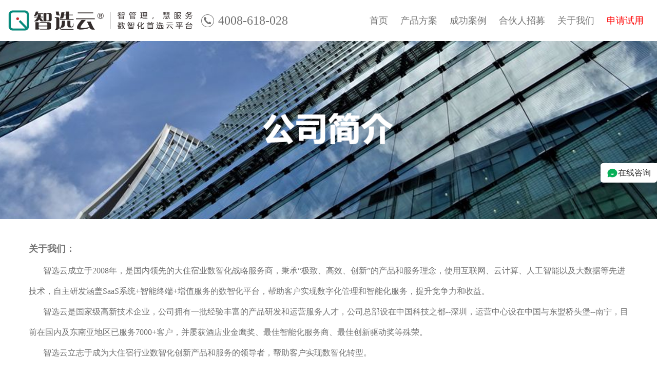

--- FILE ---
content_type: text/html; charset=utf-8
request_url: http://www.ccshis.com/company.html
body_size: 7338
content:
<!DOCTYPE html PUBLIC "-//W3C//DTD XHTML 1.0 Transitional//EN" "http://www.w3.org/TR/xhtml1/DTD/xhtml1-transitional.dtd">
<html xmlns="http://www.w3.org/1999/xhtml">
<head>
	
	<title>酒店管理系统_酒店管理软件_酒店自助入住机_手机自助入住系统_智选云公司简介</title>
	<meta name="keywords" content=""/>
	<meta name="description" content="智选云成立于2008年，是国内领先的大住宿业数智化服务商，秉承“极致、高效、创新”的产品和服务理念，以酒店管理系统、酒店管理软件、自助入住机、酒店微信小程序产品为中心，使用互联网、云计算、人工智能以及大数据等先进技术，自主研发涵盖SaaS系统+智能终端+增值服务的数智化平台，帮助客户实现数字化管理和智能化服务，提升竞争力和收益。公司拥有一批经验丰富的产品研发和运营服务人才，公司总部设在中国科技之都--深圳，运营中心设在中国与东盟桥头堡--南宁，目前在国内已服务7000+客户，并屡获酒店业金鹰奖、最佳智能化"/>
	<meta name="viewport" content="user-scalable=no, width=device-width" />
	<meta http-equiv="Content-Type" content="text/html; charset=utf-8" />
	<meta name="viewport" content="user-scalable=no, width=device-width" />
	<meta name="viewport" content="width=device-width, initial-scale=1" />
	<link href="/templates/ccshis/css/style.css" rel="stylesheet" type="text/css" />
	<link rel="shortcut icon" href="/templates/ccshis/images/logoIcon.ico" type="image/x-icon" />
	<script type="text/javascript" src="/templates/ccshis/js/jquery-1.8.0.min.js"></script>
	<script type="text/javascript" src="/templates/ccshis/js/style.js"></script>
	<style type="text/css">
		.con {
			max-width: 1510px;
			width: calc(100% - 112px);
			margin: 0 auto;
			padding: 0 16px;
		}
	</style>
</head>
<body>

<!--header-->
<script type="text/javascript" src="/templates/ccshis/js/uaredirect.js"></script>
<script type="text/javascript">
    let path = location.pathname;
    path = path === "/" ? "/index.html" : path;
    uaredirect("http://www.ccshis.com/m" + path);
</script>
<style type="text/css">
    @media screen and (max-width: 1180px) {
        .tel {
            display: none;
        }
    }

    .logo {
        width: 360px;
        image-rendering: -moz-crisp-edges;
        image-rendering: -o-crisp-edges;
        image-rendering: -webkit-optimize-contrast;
        image-rendering: crisp-edges;
        -ms-interpolation-mode: nearest-neighbor;
        -webkit-font-smooting: antialiased;
    }
</style>
<div id="nav">
    <!--    <div class="zz-1">-->
    <!--      <div class="clearfix">-->
    <!--        <ul>-->
    <!--          <li>智选云服务热线：4008-618-028</li>-->
    <!--         <li>商务热线：138-2652-2048</li>-->
    <!--        </ul>-->
    <!--      </div>-->
    <!--    </div>-->
    <div class="nav_content">
        <div class="nav_content_logo" style='display: flex; align-items: center;'>
            <a href="/index.html"><img class="logo" src="https://cdn.ccshis.com/login/Content/images/login2/logo.png"/></a>
            <img class="tel" style="width: auto; margin-left: 16px; filter: invert(55%);" src="/templates/ccshis/images/index/icon_phone.png">
            <span class="tel" style="font-size: 24px; margin-left: 8px;" >4008-618-028</span>
        </div>
        <div class="nav_content_link">
            <ul>
                <li class="current"><a href="/index.html">首页</a></li>
                <li><a  href="javascript:void(0);">产品方案</a>
                    <ul>
                        
                        <li><a href="/pms.html">云PMS平台</a></li>
                        
                        <li><a href="/chainhotel.html">集团管理平台</a></li>
                        
                        <li><a href="/o2o.html">云营销平台</a></li>
                        
                        <li><a href="/selfhotel.html">云闪住 | 无人前台终端</a></li>
                        
                        <li><a href="/selfhotel_yzg.html">云掌柜 | 双屏智能前台</a></li>
                        
                        <li><a href="/selfcheckin.html">云智住 | 手机入住系统</a></li>
                        
                    </ul>
                </li>
                <li><a href="/case.html">成功案例</a></li>
                <li><a href="/recruit.html">合伙人招募</a></li>
                <li><a  href="javascript:void(0);" >关于我们</a>
                    <ul>
                        <li><a href="/company.html">公司简介</a></li>
                        
                        <li><a href="/news.html">新闻资讯</a></li>
                        
                        <li><a href="/join.html">人才招募</a></li>
                        
                        <li><a href="/qyry.html">资质荣誉</a></li>
                        
                    </ul>
                </li>
                <li><a href="http://login.ccshis.com/Passport?appKey=OMy65Cxoz4dpgd7uD3Ip80lgGuvmoiKw&isXp=true" style="color:red" target="_blank">申请试用</a></li>
            </ul>
        </div>
    </div>
</div>

<!--/header-->

<div id="Flash"> <img src="/templates/ccshis/images/20190916/company_intro190916.png" /> </div>


<div class="con">
	<p>
	<br />
</p>
<p>
	<br />
</p>
<p>
	<span style="font-size:18px;line-height:2.5;"><strong>关于我们：</strong></span> 
</p>
<p>
	<span style="line-height:2;"></span> 
</p>
<p>
	<span style="font-size:16px;line-height:2.5;">&nbsp; &nbsp; &nbsp; &nbsp;智选云成立于2008年，是国内领先的大住宿业数智化战略服务商，秉承“极致、高效、创新”的产品和服务理念，使用互联网、云计算、人工智能以及大数据等先进技术，自主研发涵盖SaaS系统+智能终端+增值服务的数智化平台，帮助客户实现数字化管理和智能化服务，提升竞争力和收益。</span> 
</p>
<p>
	<span style="font-size:16px;line-height:2.5;">&nbsp; &nbsp; &nbsp; &nbsp;智选云是国家级高新技术企业，公司拥有一批经验丰富的产品研发和运营服务人才，公司总部设在中国科技之都--深圳，运营中心设在中国与东盟桥头堡--南宁，目前在国内及东南亚地区已服务7000+客户，并屡获酒店业金鹰奖、最佳智能化服务商、最佳创新驱动奖等殊荣。</span> 
</p>
<p>
	<span style="font-size:16px;line-height:2.5;">&nbsp; &nbsp; &nbsp; &nbsp;智选云立志于成为大住宿行业数智化创新产品和服务的领导者，帮助客户实现数智化转型。</span> 
</p>
<p>
	<span style="font-size:16px;line-height:2.5;"><br />
</span> 
</p>
<p>
	<br />
</p>
<p>
	<span style="font-size:18px;line-height:2.5;"><strong>企业文化：</strong></span> 
</p>
<p>
	<strong style="font-size:16px;"><span style="line-height:2.5;"><span style="font-size:16px;white-space:normal;">&nbsp; &nbsp; &nbsp; &nbsp;</span><em style="font-size:16px;white-space:normal;">&nbsp;</em>使命：</span></strong><span style="font-size:16px;line-height:2.5;">以科技服务客户、用创新缔造价值！</span> 
</p>
<p>
	<strong style="font-size:16px;"><span style="line-height:2.5;"><span style="font-size:16px;white-space:normal;">&nbsp; &nbsp; &nbsp; &nbsp;</span><em style="font-size:16px;white-space:normal;">&nbsp;</em>愿景：</span></strong><span style="font-size:16px;line-height:2.5;">成为大住宿行业科技创新的领导者！</span> 
</p>
<p>
	<strong style="font-size:16px;"><span style="line-height:2.5;"><span style="font-size:16px;white-space:normal;">&nbsp; &nbsp; &nbsp; &nbsp;</span><em style="font-size:16px;white-space:normal;">&nbsp;</em>价值观</span></strong><strong style="font-size:16px;"><span style="line-height:2.5;">：</span></strong><span style="font-size:16px;line-height:2.5;">客户第一、团队合作、拥抱变化、正直、激情、敬业！</span> 
</p>
<p>
	<strong style="font-size:16px;"><span style="line-height:2.5;"><span style="font-size:16px;white-space:normal;">&nbsp; &nbsp; &nbsp; &nbsp;</span><em style="font-size:16px;white-space:normal;">&nbsp;</em>产品理念</span></strong><strong style="font-size:16px;"><span style="line-height:2.5;">：</span></strong><span style="font-size:16px;line-height:2.5;">极致、高效、创新！</span> 
</p>
<p>
	<strong style="font-size:16px;"><span style="line-height:2.5;"><span style="font-size:16px;white-space:normal;">&nbsp; &nbsp; &nbsp; &nbsp;</span><em style="font-size:16px;white-space:normal;">&nbsp;</em>经</span></strong><strong style="font-size:16px;"><span style="line-height:2.5;">营</span></strong><strong style="font-size:16px;"><span style="line-height:2.5;">理念：</span></strong><span style="font-size:16px;line-height:2.5;">一切以客户、员工和企业价值为依归！</span> 
</p>
<p>
	<strong style="font-size:16px;"><span style="line-height:2.5;"><span style="font-size:16px;white-space:normal;">&nbsp; &nbsp; &nbsp; &nbsp;</span><em style="font-size:16px;white-space:normal;">&nbsp;</em>管</span></strong><strong style="font-size:16px;"><span style="line-height:2.5;">理理念</span></strong><strong style="font-size:16px;"><span style="line-height:2.5;">：</span></strong><span style="font-size:16px;line-height:2.5;">帮助员工成长！</span> 
</p>
<p>
	<span style="font-size:16px;line-height:2.5;"><br />
</span> 
</p>
<blockquote>
</blockquote>
<strong style="font-size:18px;"><span style="line-height:3;"></span><span style="line-height:3;">发展历程：</span></strong> 
<p>
	<span style="font-size:16px;line-height:2;"><span style="line-height:2.5;">&nbsp; &nbsp; &nbsp; &nbsp;<em>&nbsp;</em></span></span><strong style="font-size:16px;"><span style="line-height:2.5;"><em>2008：</em></span></strong><span style="font-size:16px;line-height:2.5;">公司成立，并成功签约第一家连锁酒店客户--城市之星酒店。</span> 
</p>
<p>
	<span style="font-size:16px;line-height:2;"><span style="line-height:2.5;">&nbsp;&nbsp;&nbsp;&nbsp;&nbsp;&nbsp;&nbsp;&nbsp;</span><strong><span style="line-height:2.5;"><em>2009-2010：</em></span></strong><span style="line-height:2.5;">成功签约中国快捷连锁酒店十强品牌--城市便捷酒店，业绩稳步增长，业务覆盖整个华南地区。</span></span> 
</p>
<p>
	<span style="font-size:16px;line-height:2;"><span style="line-height:2.5;">&nbsp;&nbsp;&nbsp;&nbsp;&nbsp;&nbsp;&nbsp;&nbsp;</span><strong><span style="line-height:2.5;"><em>2011-2012：</em></span></strong><span style="line-height:2.5;">业务逐步向全国布局，与雅斯特酒店集团、格子微酒店集团结成战略合作伙伴，并成功签约一批标杆性星级酒店客户，产品向星级酒店市场布局。</span></span> 
</p>
<p>
	<span style="font-size:16px;line-height:2;"><span style="line-height:2.5;">&nbsp;&nbsp;&nbsp;&nbsp;&nbsp;&nbsp;&nbsp;&nbsp;</span><strong><span style="line-height:2.5;"><em>2013-2014：</em></span></strong><span style="line-height:2.5;">全面整合产品线，首创一站式服务模式， 同时产品开始布局移动互联网，全新的云计算架构产品--智选云SaaS平台研发成功并一举上线。</span></span> 
</p>
<p>
	<span style="font-size:16px;line-height:2;"><span style="line-height:2.5;">&nbsp;&nbsp;&nbsp;&nbsp;&nbsp;&nbsp;&nbsp;&nbsp;</span><strong><span style="line-height:2.5;"><em>2015-2016：</em></span></strong><span style="line-height:2.5;">SaaS平台产品全面覆盖全国市场， 并与阿里旅行达成战略合作，酒店联盟及电商运营平台成功研发上线，并实现与国内主要OTA平台的渠道直连。</span></span> 
</p>
<p>
	<span style="font-size:16px;line-height:2;"><span style="line-height:2.5;">&nbsp;&nbsp;&nbsp;&nbsp;&nbsp;&nbsp;&nbsp;&nbsp;</span><strong><span style="line-height:2.5;"><em>2017-2019：</em></span></strong><span style="line-height:2.5;">布局智能化产品及服务，酒店自助入住机、智能客控系统同步上线，整合了领先的智慧酒店解决方案，成功打造华南区首家全智能智慧酒店--南宁永恒朗悦酒店，并成功签约上线了一批具有代表性的智慧酒店。</span></span> 
</p>
<p>
	<span style="font-size:16px;line-height:2;"><span style="line-height:2.5;">&nbsp;&nbsp;&nbsp;&nbsp;&nbsp;&nbsp;&nbsp;&nbsp;</span><strong><span style="line-height:2.5;"><em>2020-2021：</em></span></strong><span style="line-height:2.5;">与国内著名酒店智控厂家--携住科技携手打造的智慧酒店整体解决方案上线，成功上线国内酒店集团五强品牌--东呈酒店集团、国内中档酒店十强品牌--雅斯特酒店集团。</span></span> 
</p>
<p>
	<span style="font-size:16px;line-height:2;"><span style="line-height:2.5;"><span style="line-height:2.5;">&nbsp; &nbsp; &nbsp; &nbsp; </span><strong><em><span style="line-height:2.5;">2022-2023：</span></em></strong></span></span><span style="font-size:16px;line-height:2.5;">全能型数智化管理与服务终端</span><span style="font-size:16px;line-height:2.5;">--</span><span style="font-size:16px;line-height:2.5;">智选云掌柜全面上线；基于移动终端的自助入住系统</span><span style="font-size:16px;line-height:2.5;">—</span><span style="font-size:16px;line-height:2.5;">云智住全面上线；全新版本“微PMS”全面上线，让酒店管理随时“掌”控。从管理到服务、从软件到硬件，全新一代“智慧酒店”、“数智化管理”一站式解决方案持续进化。</span> 
</p>
<p>
	<span style="font-size:16px;line-height:2.5;">&nbsp; &nbsp; &nbsp; &nbsp; <strong><em>2024：</em></strong><span style="text-wrap-mode:wrap;font-size:16px;line-height:2.5;"><span style="text-wrap-mode:wrap;font-size:16px;line-height:2.5;">基于移动终端的自助入住系统--</span></span><span style="text-wrap-mode:wrap;font-size:16px;line-height:2.5;">云智住产品及无人前台+数字化管理方案全面落地，成功实施上线包括南宁江与城、安徽驿路春、四川静雅轩等一批酒店、公寓及民宿，帮助客户实现降低运营成本、提高服务效率、提升入住体验，全面提升竞争力和收益。</span></span> 
</p>
<p>
	<span style="font-size:16px;line-height:2;"><span style="line-height:2.5;">&nbsp;&nbsp;&nbsp;&nbsp;&nbsp;&nbsp;&nbsp;&nbsp;</span><strong><span style="line-height:2.5;">未&nbsp; &nbsp; 来.......：</span></strong><span style="line-height:2.5;">我们将一如既往地致力于<span style="font-size:16px;white-space:normal;">大住宿行业的</span><span style="font-size:16px;white-space:normal;"></span>科技创新事业，作为<span style="font-size:16px;white-space:normal;">大住宿业</span>数智化战略服务商，以科技服务客户、用创新缔造价值！</span></span> 
</p>
<p>
	<span style="font-size:16px;line-height:2;"><span style="line-height:2.5;"><br />
</span></span> 
</p>
<p>
	<span style="font-size:16px;line-height:2;"><span style="line-height:2.5;"><br />
</span></span> 
</p>
<p>
	<br />
</p>
</div>


<!--footer-->
<div id="bottom">
  <div class="bot_info">
    <div class="info_con">
      <div class="company">
        <ul>
          
          <li><a class="title" href="javascript:void(0);">公司简介</a></li>
          <li>
            <a style="text-indent:2m" href="/company.html">
            关于我们：        智选云成立于2008年，是国内领先的大住宿业数智化战略服务商，秉承“极致、高效、创新”的产品和服务理念，使用互联网、云计算、人工智能以及大数据等先进技术，自主研发涵盖S…
            </a>
          </li>
        </ul>
      </div>

      <div class="new">
        <ul>
          <!--最新新闻动态列表-->
          <li><a class="title"href="javascript:void(0);">最新资讯</a></li>
          
          <li>
            <img src="/upload/202510/27/202510271638530944.jpg" alt="" />
            <a href="/news/show/6357.html">
            <span class="newsTitle">智选云智慧酒店客户案例—美豪酒店(南宁五象体育中心店)</span>
            <span class="newsTime">2025-10-27</span>
            </a>
          </li>
          
          <li>
            <img src="/upload/202510/20/202510201450179501.jpg" alt="" />
            <a href="/news/show/6356.html">
            <span class="newsTitle">智选云智慧酒店客户案例—群豪酒店</span>
            <span class="newsTime">2025-10-20</span>
            </a>
          </li>
          
          <li>
            <img src="/upload/202510/15/202510151549128248.jpg" alt="" />
            <a href="/news/show/6355.html">
            <span class="newsTitle">行业资讯丨酒店抖音运营的基本策略</span>
            <span class="newsTime">2025-10-15</span>
            </a>
          </li>
          
        </ul>
      </div>

      <div class="pro">
        <div>
          <span class="qrcode-container">
            <img class='erweima' src="/templates/ccshis/images/index/erweima.jpg"/>
            微信公众号
          </span>
          <span class="qrcode-container">
            <img class='erweima' src="/templates/ccshis/images/index/weixin-work.png"/>
            产品咨询顾问
          </span>
        </div>
        <ul>
          <li>4008-618-028</li>
          <li>service@ccshis.com</li>
          <li>[全国运营中心]南宁市五象新区五象大道399号龙光国际广场B座-1115<br></li>
        </ul>
        <div class="bot_put" style='margin-top:20px;'>
          <p class="copyright">Copyright &copy; 2008-2025 深圳中智选信息技术有限公司 All rights reserved. <a  id="copyright_link" href="https://beian.miit.gov.cn" target="_blank">粤ICP备1501577-1号</a></p>
        </div>
      </div>
    </div>
  </div>
</div>

<a id="index_top" href="javascript:void(0);"></a>
<div class="service-content">
  <img src="https://cdn.ccshis.com/www/src/img/service-qr.png" alt="qr"/>
  <div class="tips">微信扫码咨询客服</div>
  <div class="close-service">✕</div>
</div>

<div class="service">
  <img src="https://cdn.ccshis.com/www/src/img/wx-service.png" alt="qr"/>
  <div class="tips2">在线咨询</div>
</div>
<script>
    const serviceContent = $(".service-content");
    $(".service").click(() => {
        serviceContent.show();
    });
    $(".close-service").click(() => {
        serviceContent.hide();
    });
</script>
<style>
    .bot_info .pro {
        width: 500px;
        padding: 60px 0 0 40px;
    }

    .pro ul {
        left: 300px;
        top: 72px;
    }

    .qrcode-container {
        width: 130px;
        display: inline-block;
        text-align: center;
    }

    .erweima {
        padding-bottom: 4px;
    }

    .service {
        display: flex;
        align-items: center;
        gap: 8px;
        position: fixed;
        right: 0;
        bottom: calc(45% + 40px);
        border-radius: 5px 0 5px 5px;
        box-shadow: 0 1px 8px rgb(0 0 0 / 20%);
        z-index: 999999;
        padding: 8px 12px;
        background-color: white;
        color: #333333;
        user-select: none;
        cursor: pointer;
    }

    .service img {
        width: 22px;
    }

    .service-content {
        display: none;
        padding: 16px;
        position: fixed;
        inset: 50% auto auto 50%;
        transform: translate(-50%, -50%);
        text-align: center;
        color: #333333;
        background-color: white;
        border: 1px solid #eaecef;
        border-radius: 8px;
        box-shadow: 0 0 16px 0 #2c3e5015;
        z-index: 99999;
    }

    .service-content img {
        width: 200px;
        height: 200px;
    }

    .service-content .close-service {
        position: fixed;
        bottom: -52px;
        left: calc(50% - 18px);
        width: 24px;
        height: 24px;
        padding: 4px;
        font-size: 14px;
        line-height: 24px;
        background-color: white;
        vertical-align: middle;
        border: 1px solid #eaecef;
        border-radius: 20px;
        box-shadow: 0 0 16px 0 #2c3e5015;
        user-select: none;
        cursor: pointer;
    }

    .service-content .tips {
        margin: 24px 0 8px;
        font-size: 22px;
        font-weight: bold;
    }
</style>

<!--/footer-->
</body>
</html>


--- FILE ---
content_type: text/css
request_url: http://www.ccshis.com/templates/ccshis/css/style.css
body_size: 8223
content:
@charset "utf-8";
/* CSS Document */
/* Write your styles */
body {
	background-color: #fff;
	font-size: 16px;
	font-family: "微软雅黑"!important;
	color: #737373;
}
body, ul, li, h1, h2, p {
	margin: 0;
	padding: 0;
}
ul {
	list-style: none;
}
a {
	text-decoration: none;
	color: #737373;
}
img {
	width: 100%;
}
#nav {
	width: 100%;
	height: auto;
	position: fixed;
	z-index: 999;
	background: #FFF;
}
.zz-1 {
	width: 100%;
	height: 30ox;
	line-height: 30px;
	color: #fff;
	background: #129999;
	font-size: 15px;
	font-weight: bold;
}
.clearfix {
	width: 1200px;
	margin: 0 auto;
}
.clearfix ul {
	text-align: right;
}
.clearfix ul li {
	display: inline-block;
	margin-left: 30px;
}
#nav .nav_content {
	max-width: 1590px;
	width: calc(100% - 32px);
	height: auto;
	margin: 0 auto;
	display: flex;
	justify-content: space-between;
	align-items: center;
}
#nav .nav_content .nav_content_logo {
	height: auto;
	width: 600px;
}
.nav_content_link {
	position: relative;
	white-space: nowrap;
	flex-grow: 1;
}
.nav_content_link ul {
	text-align: right;
}
.nav_content_link li {
	display: inline-block;
}
.nav_content_link a {
	padding: 20px 10px;
	line-height: 80px;
	font-size: 18px;
	font-weight: 500;
	transition: color 0.5s;
	-moz-transition: color 0.5s; /* Firefox 4 */
	-webkit-transition: color 0.5s; /* Safari and Chrome */
	-o-transition: background 0.5s; /* Opera */
}
.nav_content_link ul li ul {
	position: absolute;
	display: none;
	width: 200px;
}
.nav_content_link ul li ul li {
	float: left;
}
.nav_content_link ul li ul li a {
	display: block;
	float: left;
	width: 210px;
	height: 20px;
	line-height: 20px;
	text-align: left;
	border-right: none;
	border-top: 1px dotted #ccc;
	background: #f5f5f5;
}
.nav_content_link ul li ul li a:hover {
	background: #fff;
	color: #12999;
}
.nav_content_link ul li:hover ul {
	display: block;
}
.nav_content_link a:hover {
	color: #129999;
}
#full-screen-slider {
	width: 100%;
	height: 100%;
	position: relative
}
#slides {
	display: block;
	width: 100%;
	height: 100%;
	list-style: none;
	padding: 0;
	margin: 0;
	position: relative;
}
#slides li {
	display: block;
	width: 100%;
	height: 100%;
	list-style: none;
	padding: 0;
	margin: 0;
	position: absolute
}
#slides li a {
	display: block;
	width: 100%;
	height: 100%;
	text-indent: -9999px
}
#pagination {
	display: block;
	list-style: none;
	position: absolute;
	left: 20%;
	top: 550px;
	z-index: 800;
	padding: 5px 15px 5px 0;
	margin: 0
}
#pagination li {
	display: block;
	list-style: none;
	width: 10px;
	height: 10px;
	float: left;
	margin-left: 15px;
	border-radius: 5px;
	background: #ccc;
}
#pagination li a {
	display: block;
	width: 100%;
	height: 100%;
	padding: 0;
	margin: 0;
	text-indent: -9999px;
}
#pagination li.current {
	background: #0092CE;
}
#Flash {
	padding-top: 80px;
}
#content {
	width: 100%;
	margin: 0 auto;
}
.con_list {
	width: 1200px;
	margin: 0 auto;
}
.con_list li a {
	display: block;
	width: 20%;
	height: 100;
	float: left;
	margin-left: 4.08333%;
	text-align: center;
	line-height: 80px;
	color: #fff;
	font-size: 25px;
	font-weight: bold;
}
.cp_xq{display: block;width: 100%;font-size: 15px;color: #fff;height: 30px;line-height: 30px;margin-top: -20px; padding-bottom:20px;}

.lan {
	background: #5b6991;
	transition: background 0.5s;
	-moz-transition: background 0.5s; /* Firefox 4 */
	-webkit-transition: background 0.5s; /* Safari and Chrome */
	-o-transition: background 0.5s; /* Opera */
	}
.lan:hover {
	background: #103293;
}
.huang {
	background: #f5ac69;
	transition: background 0.5s;
	-moz-transition: background 0.5s; /* Firefox 4 */
	-webkit-transition: background 0.5s; /* Safari and Chrome */
	-o-transition: background 0.5s; /* Opera */
}
.huang:hover {
	background: #f47501;
}
.lv {
	background: #59caa2;
	transition: background 0.5s;
	-moz-transition: background 0.5s; /* Firefox 4 */
	-webkit-transition: background 0.5s; /* Safari and Chrome */
	-o-transition: background 0.5s; /* Opera */
}
.lv:hover {
	background: #00c982;
}
.hong {
	background: #e5625c;
	transition: background 0.5s;
	-moz-transition: background 0.5s; /* Firefox 4 */
	-webkit-transition: background 0.5s; /* Safari and Chrome */
	-o-transition: background 0.5s; /* Opera */
}
.hong:hover {
	background: #e50a00;
}
.con_one {
    width: 100%;
    height: 700px;
    background-image: -moz-linear-gradient(top, #fff, #eeeeee); /* Firefox */
    background-image: -webkit-gradient(linear, left top, left bottom, color-stop(0, #fff), color-stop(1, #eeeeee)); /* Saf4+, Chrome */
    overflow: hidden;
    clear: both;
    position: relative;
    background-size: cover;
    background-position: center;
    background-repeat: no-repeat;
}
.con_1200 {
	width: 100%;
	margin: 0 auto;
}
.con_one .con_int {
	width: 50%;
	color: #fff;
	float: left;
	overflow:hidden;
	height:auto;
	border-radius: 5px;
}
.con_one .beMiddle {
    position: absolute;
    top: 50%;
    transform: translateY(-50%);
    height: auto;
}
.con_one .beCenter {
    width: 100%;
    margin: 100px 0 0;
    text-align: center
}
.con_hidden{
	width:auto; height:580px; overflow:hidden;
}

.PMS_img {
	max-width: 600px;
	float: right;
	margin-top: 50px;
}
.con_bg {
    max-width: 1510px;
    width: calc(100% - 112px);
    margin: 0 auto;
}
#exp_PMS {
	width: 100%;
	height: 100px;
	background: url(../images/pex.jpg);
	transition: opacity 0.5s;
	-moz-transition: opacity 0.5s; /* Firefox 4 */
	-webkit-transition: opacity 0.5s; /* Safari and Chrome */
	-o-transition: opacity 0.5s; /* Opera */
}
#exp_PMS:hover {
	opacity: 0.8;
}
#exp_PMS .exp_link {
	display: block;
	width: 100%;
	height: 100px;
	text-align: center;
	color: #fff;
}
.exp_link p {
	font-size: 25px;
	padding-top: 30px;
}
#bottom {
	width: 100%;
	height: 460px;
	background: #282828;
	padding-top: 20px;
	color: #929292;
	border-top:5px solid #0A96B9;
}
#bottom .title {
    line-height: 50px;
    font-size: 30px;
    color: #fff;
    margin-bottom: 15px
}
.bot_info {
	width: 83.33%;
	height: 329px;
	margin: 0 auto;
    padding-top:70px;
}
.bot_info .pro {
    height: 226px;
    float: left;
    color: #929292;
    width: 480px;
    position: relative;
    padding:60px 0 0 55px;
}
.pro .erweima{
	width:130px;
}
.pro ul {
    width: auto;
    position: absolute;
    left:190px;
    top: 60px
}
.pro ul li {
    display: block;
    font-size: 16px;
    color: #929292;
    padding-left: 50px;
    background-position: 20px top;
    background-repeat: no-repeat;
    background-size: 25px;
    padding-bottom: 15px;
}
.pro ul li:nth-of-type(1){
	background-image: url(../images/index/icon_phone.png)
}
.pro ul li:nth-of-type(2){
	background-image: url(../images/index/icon_mail.png)
}
.pro ul li:nth-of-type(3){
	background-image: url(../images/index/icon_add.png)
}
.pro li a:hover {
	color: #CCC;
}
.pro .copyright {
    text-align: left;
    font-size: 14px;
    width: 480px;
}

/*.bot_put {
	width: 100%;
	height: 60px;
	background: #373737;
	line-height: 60px;
}*/
.bot_put p {
	display: block;
	width: 100%;
	height: 60px;
	text-align: center;
	font-size: 15px;
	font-weight: 500;
	color: #a3a3a3;
}
.info_con {
	width: 100%;
	height: 286px;
	display: flex;
}
.new {
	flex:1;
    height: 286px;
    float: left;
    text-overflow: ellipsis;
}
.new li:not(:nth-of-type(1)) {
    margin-bottom: 20px;
    width: 100%;
    display: flex;
}
.new li img {
    max-width: 55px;
    height: 55px;
    margin-right: 15px;
    border:1px solid #ccc
}
.new li a {
    display: block;
    height: 50px;
    color: #929292;
    width: auto;
    position: relative;
}
.new .newsTitle {
    overflow: hidden;
    text-overflow: ellipsis;
    -webkit-line-clamp: 2;
    height: 35px;
    font-size: 14px;
    display:block;
}
.new .newsTime {
    position: absolute;
    bottom: 0;
    left: 0;
    font-size: 12px;
}
.new li a:hover {
	color: #ccc;
}
.company {
	flex:1;
	height: 286px;
	float: left;
	margin-right: 40px;
}
.company li a {
	display: block;
	font-size: 16px;
	color: #929292;
}
.site {
	max-width: 1440px;
	overflow: hidden;
}
#index_top {
	display: block;
	width: 45px;
	height: 45px;
	position: fixed;
	bottom: 20px;
	z-index: 9999;
	right: 40px;
	text-decoration: none;
	display: none;
	background-color: #000;
	background: url(../images/index_top.png) no-repeat;
	-moz-transition: opacity 1s; /* Firefox 4 */
	-webkit-transition: opacity 1s; /* Safari and Chrome */
	-o-transition: opacity 1s; /* Opera */
}
#index_top:hover {
	opacity: 0.8;
}
#gotop span {
	font-size: 40px;
	text-align: center;
	margin-top: 4px;
}
/*报价页面*/

.yun {
	width: 100%;
	height: 305px;
	border-bottom: 2px solid #e8e8e8;
	padding-top: 100px;
}
.yun .yun_img {
	width: 1200px;
	height: 303px;
	background: url(../images/YUN.jpg) no-repeat;
	margin: 0 auto;
}
#price {
	width: 1200px;
	margin: 0 auto;
}
#price .rpice_title {
	width: 100%;
	height: 130px;
	text-align: center;
	line-height: 130px;
	font-size: 40px;
	color: #3f3f3f;
}
#price .rpice_form {
	width: 1200px;
	height: 553px;
}
#price .rpice_form .rpice_info {
	width: 220px;
	height: 553px;
	float: left;
	margin-left: 15px;
	border: 1px solid #e9e9e9;
	text-align: center;
}
.rpice_info li {
	border-top: 1px solid #e9e9e9;
	height: 48px;
	line-height: 48px;
	font-size: 20px;
	color: #272636
}
.rpice_info li a {
	display: block;
	width: 98px;
	height: 33px;
	border: 1px solid #016e6e;
	background: #129999;
	color: #fff;
	text-align: center;
	line-height: 33px;
	font-size: 15px;
	border-radius: 5px;
	margin: 12px 60px 0
}
#price .rpice_form .rpice_info .rpoce_headline {
	width: 220px;
	height: 48px;
	line-height: 48px;
	font-size: 25px;
	background: #129999;
	border-bottom: 2px solid #005d5d;
	color: #fff;
	border-top: none;
	border-left: none;
	border-right: none;
}
#price .rpice_form .rpice_info .rpice_rp {
	width: 220px;
	height: 100px;
	line-height: 100px;
	font-size: 30px;
	color: #fff;
	background: #00c0c0;
	border: none;
}
#offer_info {
	width: 1200px;
	padding-left: 80px;
	margin: 0 auto;
	color: #272636;
	margin-bottom: 70px;
}
#offer_info p {
	font-size: 18px;
}
#offer_info span {
	font-weight: bold;
	font-size: 20px;
}
#bottom_info {
	width: 100%;
	height: 50px;
	line-height: 50px;
	text-align: center;
	font-size: 20px;
	background: #272836;
	color: #fff;
}
.bottom_site {
	width: 100%;
	height: 120px;
	text-align: center;
}
.bottom_site a{ display:inline-block; margin-left:20px; margin-top:10px;}
.bottom_site a:hover{color:#ccc; text-decoration:underline;}
.box {
	box-shadow: 0 0 5px 2px #999999;
}
/*新闻页面*/
.news_con {
	max-width: 1510px;
	width: calc(100% - 112px);
	height: auto;
	margin: 0 auto;
	padding-top: 50px;
	padding-bottom: 50px;
	position: relative;
}
.news_left {
	width: 63%;
	height: auto;
	border-right: 1px solid #ccc;
	padding: 10px;
}
.news_left h1 {
	padding: 25px 0 25px 0;
	border-bottom: 1px #ccc dashed;
}
.news_left h1 span {
	font-size: 14px;
	color: #ccc;
	display: block;
}
.news_left div {
	padding: 10px 0 15px 0;

}
.news_list {
	width: 25%;
	float: right;
	position: absolute;
	top: 110px;
	right: 30px;
}
.news_list li a {
	display: block;
	line-height: 20px;
	margin-top: 15px;
	border-bottom: 1px #ccc dashed;
}
.news_list li a:hover {
	opacity: 0.8;
}
/*招商合作*/
.agency_info_wrap{
	width:100%;
	background: url(../images/cooperation/hezuo_bg.png);
	background-size: cover;
}
#agency_ad {
	width: 100%;
	height: 300px;
	overflow: hidden;
	padding-top: 110px;
}
#agency_info {
	width: 1000px;
	height: 700px;
	margin: 0 auto;
	padding-bottom:50px;
}
#agency_info .info_from {
	width: 550px;
	height: 700px;
	float: left;
}
#agency_info .info_slogan {
	width: 550px;
	height: 104px;
	font-size: 25px;
	color: #be3b20;
	padding-top: 30px;
}
#agency_info .info_fill {
	width: 550px;
	height: 700px;
}
#agency_info .info_fill table {
	margin: 0 auto;
}
#agency_info .info_fill td {
	display: block;
	margin-left: 50px;
	font-size: 18px;
	height: auto;
	float: left;
	line-height: 52px;
	color: #000;
	font-weight: 600;
}
.info_fill select, input {
	border-radius: 5px;
	font-size: 15px;
	margin-top: 7.5px;
	border: 1px solid #ccc;
}
.info_fill select {
	width: 250px;
	height: 35px;
}
.info_fill input{
	width: 248px;
	height: 33px;
}
.info_fill textarea {
	height: 90px;
	margin-top: 10px;
	border-radius: 5px;
	width: 248px;
	font-size: 15px;
	border: 1px solid #ccc;
}
.info_fill font{
	display: inline-block;
	width:15px;
}
.info_fill .inpt_tj {
	display: block;
	width: 120px;
	height: 35px;
	color: #fff;
	font-size: 16px;
	background: #be3b20;
	text-align: center;
	line-height: 35px;
	margin: 30px 0 0 290px;
}
#agency_info .info_flow {
	width: 444px;
	height: 600px;
	background: url(../images/cooperation/flow.png) no-repeat;
	background-size: 100%;
	float: right;
	margin-top: 130px;
}
.agency_head {
	display: block;
	color: #fff;
	font-size: 60px;
	width: 300px;
	height: 150px;
	margin: 80px 0 0 100px;
	float: left;
}
.agency_c {
	display: block;
	color: #fff;
	font-size: 20px;
	width: 900px;
	height: 260px;
	float: left;
	text-align: left;
	margin-top: 70px;
}
/*成功案例*/
.client_hotel {
	width: 100%;
	height: auto;
	margin-bottom: 40px;
}
.client_hotel .client_hed {
	width: 100%;
	height: 100px;
	padding-top: 80px;
	text-align: center;
}
.client_hotel .client_hed h1 {
	color: #129999;
	font-size: 45px;
}
.client_hotel .client_hed p {
	margin-top: -15px;
}
#client_eva {
	width: 1200px;
	margin: 0 auto;
}
.eva_hed {
	width: 1200px;
	height: 80px;
	text-align: center;
	font-size: 45px;
	color: #129999;
	margin: 0 auto 50px;
}
.eva_hed .eve_4 {
	width: 1200px;
	height: 600px;
}
.eva_01 {
	width:100%;
	height:auto;
	margin-bottom: 30px;
	display: flex;
}
.eva_01 .eva_02{
	width: 45%;
	height: auto;
	text-align: left;
	margin:0 2% 50px 3%;
	position: relative;
}
.eva_01 .eva_02 div{
	position: absolute;
	top:50%;
	transform: translateY(-50%);
}
.eva_01 h1 {
	width: 100%;
	color: #000;
	margin-bottom: 30px;
}
.eva_01 img{
	width:45%;
	margin-left:2%
}
.client_dis {
	width: 100%;
	height: 730px;
}
.eva_BG {
	background: url(../images/eva_img.jpg) no-repeat;
	width: 1400px;
	height: 666px;
}
/*人才招聘*/
#why {
}
.why_nav {
	width: 100%;
	height: 80px;
	border-bottom: 1px #ccc solid;
}
.wht_link {
	width: 500px;
	margin: 0 auto;
}
.why_nav a {
	display: inline-block;
	width: 150px;
	height: 80px;
	line-height: 80px;
	text-align: center;
}
.why_nav a:hover {
	color: #129999;
}
#why .why_con {
	width: 1200px;
	margin: 0 auto;
}
#why .why_con .why_left {
	width: 755px;
	float: left;
	text-align: left;
}
#why .why_con .why_left span {
	display: block;
	width: 100%;
	font-size: 30px;
	color: #000;
	padding: 20px 0 20px 0;
}
#why .why_con .why_right_logo{
	height: 350px;
	background: url(../images/why_logo.jpg) no-repeat 0 80px;
}
#why .why_con .why_right {
	width: 360px;
	float: right;
}
.adv {
	width: 100%;
	height: 400px;
	border-top: 1px solid #ccc;
	border-bottom: 1px solid #ccc;
	background: url(../images/XX.jpg) no-repeat center;
}
#pos {
	width: 1200px;
	height: 420px;
	margin: 0 auto;
}
#pos .pos_img {
	width: 388;
	float: left;
}
.pos_X {
	width: 100%;
	height: 420px;
	border-bottom: 1px solid #ccc;
}
.pos_con {
	width: 400px;
	height: 340px;
	float: left;
	padding: 50px 0 0 70px;
	line-height: 30px;
	font-size: 16px;
}
.liaojie {
	display: block;
	width: 150px;
	height: 40px;
	border: 1px solid #ccc;
	background: #129999;
	text-align: center;
	line-height: 40px;
	color: #fff;
	border-radius: 5px;
	margin-top:20px;
}
.clear {
	clear: both;
}

@media screen and (max-width: 1300px) {
#pagination {
	display: none;
}
}
@media screen and (max-width: 1200px) {
.bot_info{
	width:90%
}
}
@media screen and (max-width: 1024px) {
.company {
	display: block;
}
.PMS_img {
	max-width: 500px;
}
.agency_head {
	margin: 50px 0 0 50px;
	height: 100px;
}
.agency_c {
	clear: both;
	margin-top: 0px;
	margin-left: 50px;
	height: 150px;
	width: 500px;
}
.why_left {
	padding-bottom: 20px;
}
.agency_head {
	margin: 50px 0 0 50px;
	height: 100px;
}
.agency_c {
	margin-top: 50px;
	margin-left: 50px;
	height: 150px;
	width: 500px;
}
}
@media screen and (max-width: 980px) {
.company {
	display: none;
}
.PMS_img {
	max-width: 500px;
}
#pagination {
	display: none;
}
.nav_content_logo {
	display: none;
}
}
@media screen and (max-width: 800px) {
.PMS_img {
	max-width: 400px;
}

}
@media screen and (max-width: 768px) {
.zz-1 {
	display: none;
}

.nav_content_link ul li ul {
	position: absolute;
	top: 80px;
	left: 120px;
	display: none;
	width: 150px;
	height: 40px;
	line-height: 40px;
	background-image: none;
}
.nav_content_link ul li ul li a {
	margin-top: -10px;
}
.nav_content_link {
	position: fixed;
	/*min-height: 40px;*/
}
.nav_content_link ul {
	width: 320px;
	padding: 5px 0;
	position: absolute;
	top: 0;
	left: 0;
	background: #fff url(../images/menu.png) no-repeat 0px 25px;
	border-radius: 0 5px 5px 0;
}
.nav_content_link a {
	line-height: 40px;
	font-size: 16px;
}
.nav_content_link li {
	display: none;
}
.nav_content_link .current {
	display: block;
	text-align: left;
	margin-left: 15px;
}
.nav_content_link ul:hover li {
	display: block;
	margin: 0 0 10px;
	margin-left: 30px;
}
.nav_content_link a {
	display: block;
	padding: 5px 5px 5px 32px;
	text-align: left;
	color: #12999
}
.nav_content_logo {
	display: none !important;
}
.nav > .box {
	box-shadow: none;
}
.nav_content {
	width: 100% !important;
	padding-top: 0 !important;
}
#pagination {
	display: none;
}
.PMS_img {
	margin-top: 10px;
}
.con_int h1{
	display: block;
	font-size: 30px;
	font-weight: 300;
	padding:10px 0;
}
.con_int p{
	display: block;
	font-size: 15px;
	line-height: 30px;
}
.bot_put {
	width: 100%;
	height: auto;
	background: #373737;
	line-height: 25px;
	font-size: 13px;
}
.bot_put p {
	display: block;
	width: 100%;
	height: 60px;
	text-align: center;
	font-size: 15px;
	font-weight: 500;
	color: #fff;
}
#bottom {
	display: none;
}
#nav {
	width: 100%;
	height: auto;
	position: fixed;
	z-index: 999;
	background: #FFF;
}
}
 @media screen and (max-width: 320px) {

#pagination {
	display: none;
}

}
.demo_wrapper {
	width: 100%;
	margin: 0 auto;
}
@media only screen and (max-device-width: 800px), screen and (max-width: 800px) {
.demo_wrapper {
	width: 100%;
}
}
.demo_block {
	width: 100%;
}


/*浮动客服*/
#floatDivBoxs{
	display: block;
    z-index: 600000;

    position: fixed;
    top: 180px;
    right: 2px;
    border: 1px solid #129999;
    width: 150px;}
#floatDivBoxs ul,ol{list-style:none;}
#floatDivBoxs img{border:none;outline:none;}
#floatDivBoxs a{
	color: #fff;
    text-decoration: none;
    outline: none;
    font-size: 13px;
    background: #129999;
    padding: 5px 15px;
    border-radius: 20px;}
#floatDivBoxs a:hover{color:#e8431f;}
#floatDivBoxs .floatDtt{width:150px;color:#fff;font-size:18px;position:relative;}
#floatDivBoxs .floatDqq{padding:0 3px;}
#floatDivBoxs .floatDqq li{height:45px;line-height:45px;font-size:15px; padding:0 0 0 50px; text-align:center;}
#floatDivBoxs .floatDtxt{font-size:18px;color:#333;padding:12px 14px;}
#floatDivBoxs .floatDtel{padding:0 0 15px 10px;}
#floatDivBoxs .floatDtel img{display:block;}
#floatDivBoxs .floatDbg{width:100%;height:20px;background:#129999 no-repeat;}
.floatShadow{ background:#fff;box-shadow:-2px 0 3px rgba(0,0,0,0.25);}
#rightArrow{ position:fixed;top:250px;right:150px;z-index:999;}
#rightArrow a{display:block;height:50px;}

.imgX{width:15px; margin-top:-3px;}

.news_left div p{line-height:25px;padding-bottom:10px;}

.white{
	color:#fff!important
}

.brown{
	color:#737373!important;
}
.con_one td img{
	width:50px;
	height:50px;
    margin-right: 10px;
}
.list {
    width: 80%;
    height: auto;
    margin:0 auto;
}
.list li {
   display:flex;
   float:left;
   width:30%;
   margin-right:5%;
   margin-top:40px;
}
.con_int li img {
    width: 50px;
    height: 50px;
    display: inline-block;
    margin-right: 10px;
}
.list li a{
    width:80%;
    max-height:100px;
    display: inline-block
}
.list .list_title{
    font-size:20px;
    display:block;
    margin-bottom:10px;
}
.list .list_con {
    font-size: 14px;
}
.list2 li {
    margin-top:30px;
    height:50px;
}
.list2 li img{
    float:left;
}
.list2 li a {
    display: inline-block;
    color:#fff
}
.more {
    display: block;
    width: 204px;
    height: 56px;
    line-height: 56px;
    text-align: center;
    border-radius: 50px;
    color: #fff;
    background-image: url(/templates/ccshis/images/index/btn_more.png);
    background-position: center;
    background-repeat:no-repeat;
    background-size:100%;
    margin: 40px 0 0 200px;
}
.icon_list_img {
    background-image: url(/templates/ccshis/images/index/bg_zzj.jpg);
    background-repeat:no-repeat;
    background-position:center bottom;
    background-size:cover
}
.icon_list {
    width: 570px;
    position: absolute;
    bottom: 50px;
    left: 50%;
    transform: translateX(-50%)
}
.icon_list li {
    display: inline-block;
    width: 50px;
    height: 50px;
    border-radius: 50%;
    margin: 0 20px;
    background-position: center;
    background-repeat: no-repeat;
    background-size: 100%;
}
.icon_list li:nth-of-type(1) {
    background-image: url(/templates/ccshis/images/index/icon_zzj.png);
}
.icon_list li:hover:nth-of-type(1) {
    background-image: url(/templates/ccshis/images/index/icon_zzj_pre.png);
}
.icon_list li:nth-of-type(2) {
    background-image: url(/templates/ccshis/images/index/icon_znkk.png);
}

.icon_list li:hover:nth-of-type(2) {
    background-image: url(/templates/ccshis/images/index/icon_znkk_pre.png);
}
.icon_list li:nth-of-type(3) {
    background-image: url(/templates/ccshis/images/index/icon_znds.png);
}

.icon_list li:hover:nth-of-type(3) {
    background-image: url(/templates/ccshis/images/index/icon_znds_pre.png);
}
.icon_list li:nth-of-type(4) {
    background-image: url(/templates/ccshis/images/index/icon_wxkm.png);
}

.icon_list li:hover:nth-of-type(4) {
    background-image: url(/templates/ccshis/images/index/icon_wxkm_pre.png);
}
.icon_list li:nth-of-type(5) {
    background-image: url(/templates/ccshis/images/index/icon_wifi.png);
}

.icon_list li:hover:nth-of-type(5) {
    background-image: url(/templates/ccshis/images/index/icon_wifi_pre.png);
}
.icon_list li:nth-of-type(6) {
    background-image: url(/templates/ccshis/images/index/icon_fsyd.png);
}

.icon_list li:hover:nth-of-type(6) {
    background-image: url(/templates/ccshis/images/index/icon_fsyd_pre.png);
}
.new_hover_list {
    margin-top:30px;
}
.new_boxs {
    width: 34%;
    height: 400px;
    float: left
}
.new_box {
    width: 22%;
    height: 400px;
    position: relative;
    cursor: pointer;
    float: left;
    background-size: 100% 100%;
    background-position: center;
    background-repeat: no-repeat;
}
.new_boxs .new_box {
    width: 50%;
    height: 50%;
}
.new_box .new_bmbox {
    display:block;
    width: 100%;
    height: 100%;
    position: absolute;
    bottom: 0px;
    left: 0px;
    display: none;
    font: 12px/30px "宋体";
    color: white;
    text-align: center;
    position: relative;
}
.new_box:hover .new_bmbox {
    width: 100%;
    height: 100%;
    background: rgba(0,128,179,.3);
    position: absolute;
    bottom: 0px;
    left: 0px;
    display: block;
    font: 12px/30px "宋体";
    color: white;
    text-align: center;
}
.new_bmbox_con {
    width:80%;
    height:auto;
    position:absolute;
    top:50%;
    left:10%;
    transform:translateY(-50%)
}
.new_bmbox_con .list_title {
    font-size: 18px;
    display: block;
    text-align: left;
    width: 100%;
    text-overflow: ellipsis;
    overflow: hidden;
    white-space: nowrap;
}
.new_bmbox_con .list_con {
    font-size: 14px;
    line-height:20px;
    display: block;
    text-align:left;
}
.new_box:nth-of-type(1) {
    background-image: url(/templates/ccshis/images/index/pic_new1.jpg);
}
.new_box:nth-of-type(3) {
    background-image: url(/templates/ccshis/images/index/pic_new6.jpg);
}
.new_boxs .new_box:nth-of-type(1) {
    background-image: url(/templates/ccshis/images/index/pic_new2.jpg);
}

.new_boxs .new_box:nth-of-type(2) {
    background-image: url(/templates/ccshis/images/index/pic_new4.jpg);
}

.new_boxs .new_box:nth-of-type(3) {
    background-image: url(/templates/ccshis/images/index/pic_new3.jpg);
}

.new_boxs .new_box:nth-of-type(4) {
    background-image: url(/templates/ccshis/images/index/pic_new5.jpg);
}

.partner_list {
    width:100%;
    margin:20px auto 0;
    display:flex;
}
.partner_list li {
    flex:1;
    height:88px;
    float:left;
    background-position:center;
    background-repeat:no-repeat;
    background-size:100%;
}
.partner_list li:nth-of-type(1) {
    background-image: url(/templates/ccshis/images/index/icon_fz.png);
}
.partner_list li:hover:nth-of-type(1) {
    background-image: url(/templates/ccshis/images/index/icon_fz_pre.png);
}
.partner_list li:nth-of-type(2) {
    background-image: url(/templates/ccshis/images/index/icon_xc.png);
}
.partner_list li:hover:nth-of-type(2) {
    background-image: url(/templates/ccshis/images/index/icon_xc_pre.png);
}
.partner_list li:nth-of-type(3) {
    background-image: url(/templates/ccshis/images/index/icon_dc.png);
}
.partner_list li:hover:nth-of-type(3) {
    background-image: url(/templates/ccshis/images/index/icon_dc_pre.png);
}
.partner_list li:nth-of-type(4) {
    background-image: url(/templates/ccshis/images/index/icon_zh.png);
}
.partner_list li:hover:nth-of-type(4) {
    background-image: url(/templates/ccshis/images/index/icon_zh_pre.png);
}
.partner_list li:nth-of-type(5) {
    background-image: url(/templates/ccshis/images/index/icon_ali.png);
}
.partner_list li:hover:nth-of-type(5) {
    background-image: url(/templates/ccshis/images/index/icon_ali_pre.png);
}
.partner_list li:nth-of-type(6) {
    background-image: url(/templates/ccshis/images/index/icon_yst.png);
}
.partner_list li:hover:nth-of-type(6) {
    background-image: url(/templates/ccshis/images/index/icon_yst_pre.png);
}

.mask{
	width:100%;
	height: 100px;
	position: absolute;
	bottom:0;
	background: rgba(0,0,0,.5);
	color:#fff;
	z-index:888
}
.consult{
	width:100px;
	height:30px;
	margin-left:10%;
	margin-top:15px;
	display: block;
	background: url(/templates/ccshis/images/index/btn_consult.png) no-repeat center;
	background-size: 100%;
}
.tryUse{
	width:230px;
	height:60px;
	display: block;
	background: url(/templates/ccshis/images/index/btn_probation.png) no-repeat center;
	background-size: auto 100%;
	position: absolute;
	left:50%;
	top:50%;
	transform: translate(-50%,-50%);
}
.toknowUs{
	float: right;
    height: auto;
    width: 300px;
    position: absolute;
    top: 13px;
    right: 10%;
}
.con_int td img{
	width:auto;
	height:81px;
}
.con_int h1 {
	font-weight: 300;
	margin: 40px 0 24px;
}
.con_int p{
	line-height: 30px;
}
/*公司简介*/
.why_top{
	text-align: center;
	line-height:30px;
	padding:30px 0;
}
.why_top h1{
	margin:30px 0;
}
.why_center{
	text-align: center;
	height:auto;
	width:100%;
	padding:30px 0;
	background: url(/templates/ccshis/images/aboutUs/bg_course@3x.png);
}
.why_center h1{
	margin:30px 0;
}
.why_center_con{
	width:650px;
	margin:0 auto;
	height:auto;
}
.why_center_con li{
	width:100%;
	height:auto;
	margin-bottom: 15px;
	color:#525252;
	font-size: 18px;
	text-align: left;
	padding-left:125px;
	position: relative;
}
.why_center_con .year{
	width:50px;
	position: absolute;
	left:0;
}

.why_center_con .greenCircle{
	width:15px;
	height:18px;
	background: url(/templates/ccshis/images/aboutUs/icon_time@3x.png) no-repeat center;
	background-size: 15px;
	position: absolute;
	top:3px;
	left:80px;
}
.why_center_con .info{
	width:525px;
	text-align: left;
}
.culture{
	background:#fff;
}
.culture .why_center_con{
	width:100%;
	height:auto;
}
.culture .why_center_con li{
	width:160px;
	height:300px;
	padding:0;
	margin-right:10px;
	display: inline-block;
	background-position: center;
	background-repeat: no-repeat;
	background-size: 100%;
	background-image: url(/templates/ccshis/images/aboutUs/icon_shiming@3x.png);
}
.culture .why_center_con li:nth-of-type(2){
	background-image: url(/templates/ccshis/images/aboutUs/icon_yuanjing@3x.png);
}
.culture .why_center_con li:nth-of-type(3){
	background-image: url(/templates/ccshis/images/aboutUs/icon_jiazhiguan@3x.png);
}
.culture .why_center_con li:nth-of-type(4){
	background-image: url(/templates/ccshis/images/aboutUs/icon_chanpinlinian@3x.png);
}
.culture .why_center_con li:nth-of-type(5){
	background-image: url(/templates/ccshis/images/aboutUs/icon_jingyinglinian@3x.png);
}
.culture .why_center_con li:nth-of-type(6){
	background-image: url(/templates/ccshis/images/aboutUs/icon_guanlilinian@3x.png);
}
.culture .culture_title{
	font-size:26px;
	color:#525252;
	position: absolute;
    top: 15px;
    left:0;
    width: 100%;
    text-align: center;
}
.culture .culture_con{
	text-align: center;
	position: absolute;
	bottom:0;
	width:100%;
	height:40%;
}
.culture .culture_con span{
	color:#525252;
	font-size: 16px;
	line-height:34px;
	width:100%;
	position: absolute;
    top: 50%;
    left: 0;
    transform: translateY(-50%);
}
.why_bottom{
	width:100%;
	height:auto;
}
.why_bottom li{
	width:25%;
	float:left;
}
.why_bottom li img{
	width:100%;
	float:left
}
.why_bottom li:nth-of-type(2){
	width:50%;
}
.why_bottom li:nth-of-type(2) img{
	width:50%;
}
.sy-box{
	position: relative;
}
.sy-pager{
	position: absolute;
    bottom: 40px;
    z-index: 999;
}
.con_one ul li {
	display: block;
}
.con_one ul li:before {
	content: "●";
}


--- FILE ---
content_type: application/javascript
request_url: http://www.ccshis.com/templates/ccshis/js/style.js
body_size: 574
content:
// JavaScript Document

$(function(){

$(window).scroll(function(){ 

var scrollt = document.documentElement.scrollTop + document.body.scrollTop; 

if( scrollt >100 ){  

$("#index_top").fadeIn(400);    
$("#nav").addClass("box");

}else{      

$("#index_top").stop().fadeOut(400); 
$("#nav").removeClass("box");
}

});

$("#index_top").click(function(){ 

$("html,body").animate({scrollTop:"0px"},200);

});

var flag=1;
$('#rightArrow').click(function(){
	if(flag==1){
		$("#floatDivBoxs").animate({right: '-152px'},300);
		$(this).animate({right: '0px'},300);
		$(this).css('background-position','-50px 0');
		flag=0;	
		$("#jiantou").attr("src","/templates/ccshis/images/288add.png");

	}else{
		$("#floatDivBoxs").animate({right: '0px'},300);
		$(this).animate({right: '150px'},300);
		$(this).css('background-position','0px 0');
		flag=1;
		$("#jiantou").attr("src","/templates/ccshis/images/388add.png");
	}
});
});

